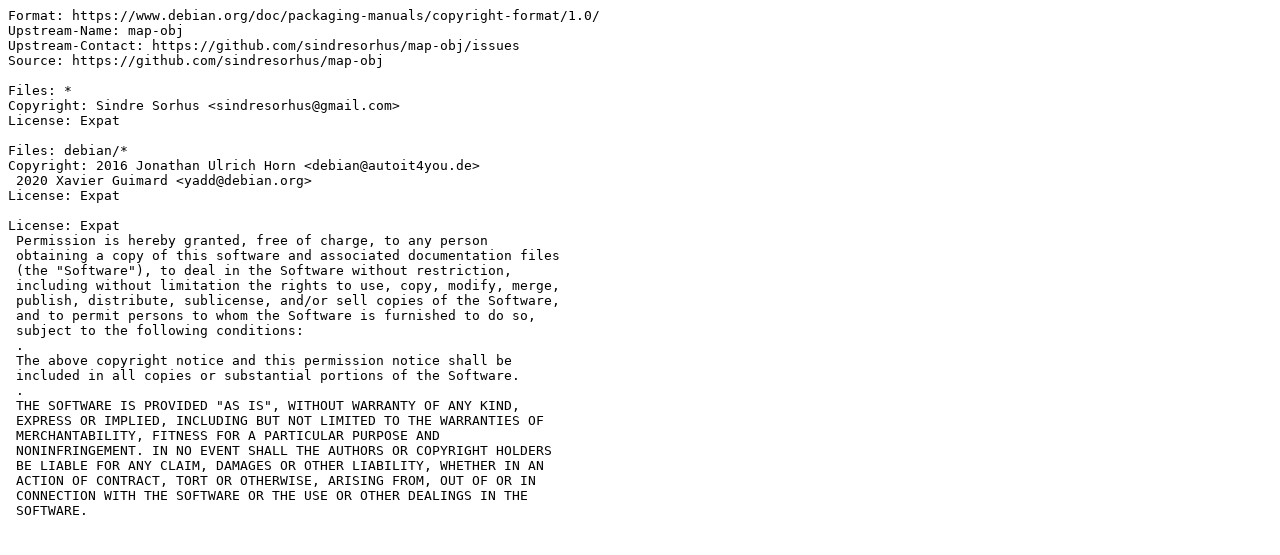

--- FILE ---
content_type: text/plain; charset=utf-8
request_url: https://tracker.debian.org/media/packages/n/node-map-obj/copyright-4.1.0-1
body_size: 624
content:
Format: https://www.debian.org/doc/packaging-manuals/copyright-format/1.0/
Upstream-Name: map-obj
Upstream-Contact: https://github.com/sindresorhus/map-obj/issues
Source: https://github.com/sindresorhus/map-obj

Files: *
Copyright: Sindre Sorhus <sindresorhus@gmail.com>
License: Expat

Files: debian/*
Copyright: 2016 Jonathan Ulrich Horn <debian@autoit4you.de>
 2020 Xavier Guimard <yadd@debian.org>
License: Expat

License: Expat
 Permission is hereby granted, free of charge, to any person
 obtaining a copy of this software and associated documentation files
 (the "Software"), to deal in the Software without restriction,
 including without limitation the rights to use, copy, modify, merge,
 publish, distribute, sublicense, and/or sell copies of the Software,
 and to permit persons to whom the Software is furnished to do so,
 subject to the following conditions:
 .
 The above copyright notice and this permission notice shall be
 included in all copies or substantial portions of the Software.
 .
 THE SOFTWARE IS PROVIDED "AS IS", WITHOUT WARRANTY OF ANY KIND,
 EXPRESS OR IMPLIED, INCLUDING BUT NOT LIMITED TO THE WARRANTIES OF
 MERCHANTABILITY, FITNESS FOR A PARTICULAR PURPOSE AND
 NONINFRINGEMENT. IN NO EVENT SHALL THE AUTHORS OR COPYRIGHT HOLDERS
 BE LIABLE FOR ANY CLAIM, DAMAGES OR OTHER LIABILITY, WHETHER IN AN
 ACTION OF CONTRACT, TORT OR OTHERWISE, ARISING FROM, OUT OF OR IN
 CONNECTION WITH THE SOFTWARE OR THE USE OR OTHER DEALINGS IN THE
 SOFTWARE.
